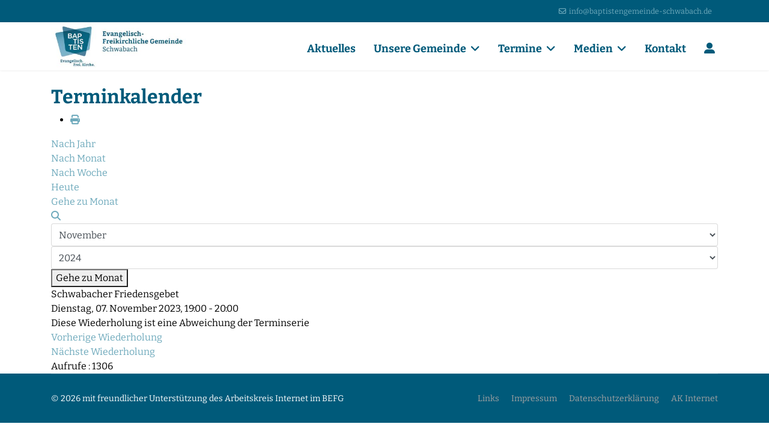

--- FILE ---
content_type: text/css
request_url: https://baptisten-in-schwabach.de/templates/shaper_helixultimate/css/aki_custom.css
body_size: 2337
content:
/*Menu Color*/
.sp-menu-item {
  color: #005a7a;
}

/*Hauptmenü*/
nav {
  font-family: Bitter;
  font-weight:700;
}

.sp-megamenu-parent > li > a, .sp-megamenu-parent > li > span {
  font-size: 18px;
}



.sp-menu-item:hover {
  color: #6faabc;
  cursor: pointer;
}

/*Module Bottom*/
.sp-module-content-bottom .sp-module {
  margin-bottom: 30px;
  padding: 20px;
  border: 1px solid #f5f5f5;
  border-radius: 3px;
}

/*Content-Blog */
.container-fluid.blog-featured {
padding-left: 0px;
padding-right: 0px;
}

/*Sermon Speaker Player*/
.mejs__controls:not([style*="display: none"]) {
  background: #005a7a;
}
.mejs__container, .mejs-playlist-current, .mejs__playlist-current, .mejs-playlist-current p, .mejs__playlist-current p {
  background: #fff;
  color: #000;
  font-size: 1em;
}

/*Anpassung Jahreslosungsbanner*/
.mod-banners__item img {
display: block; 
 margin: auto; 
width: 70%;
}

/*Menu Color*/
.sp-menu-item {
  color: #005a7a;
}

/*Hauptmenü*/
nav {
  font-family: Bitter;
  font-weight:700;
}

.sp-megamenu-parent > li > a, .sp-megamenu-parent > li > span {
  font-size: 18px;
}



.sp-menu-item:hover {
  color: #6faabc;
  cursor: pointer;
}

/*Module Bottom*/
.sp-module-content-bottom .sp-module {
  margin-bottom: 30px;
  padding: 20px;
  border: 1px solid #f5f5f5;
  border-radius: 3px;
}

/*Content-Blog */
.container-fluid.blog-featured {
padding-left: 0px;
padding-right: 0px;
}

/*Sermon Speaker Player */
.mejs__controls:not([style*="display: none"]) {
  background: #005a7a;
}
.mejs__container, .mejs-playlist-current, .mejs__playlist-current, .mejs-playlist-current p, .mejs__playlist-current p {
  background: #fff;
  color: #000;
  font-size: 1em;
} 

/*Modulgestaltung */
#sp-left .sp-module, #sp-right .sp-module {
  margin-top: 50px;
  border: 0px solid #f3f3f3;
  padding: 0px; 
  background: #d3e5eb;
  border-top: 0;
  border-radius: 0 0 10px 10px;
  color: #005A7A;
}

#sp-left .sp-module .sp-module-title, #sp-right .sp-module .sp-module-title {
  margin: 0 0 30px;
  padding: 0.5em;
  font-size: 22px;
  font-weight: 700;
  border-bottom: 2px solid #005A7A;
  background-color: white;
  color: #71A6B6;
  text-align: right;
}

#sp-left.sp-module-content, #sp-right .sp-module-content {
  padding: 0 2em 2em 2em;
  color: #005A7A;
}

/*featured badge entfernen*/
.article-list .article .featured-article-badge {
display: none;
}
span.badge.bg-danger.featured-article-badge {
display: none;
}